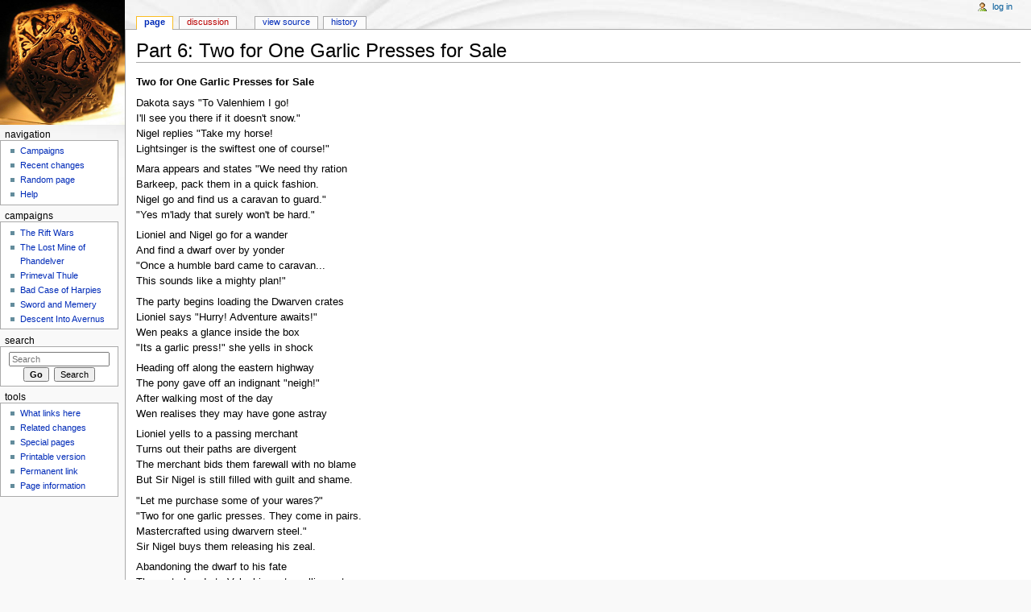

--- FILE ---
content_type: text/html; charset=UTF-8
request_url: http://hyboria.net/mediawiki/index.php/Part_6:_Two_for_One_Garlic_Presses_for_Sale
body_size: 6006
content:
<!DOCTYPE html>
<html lang="en" dir="ltr" class="client-nojs">
<head>
<meta charset="UTF-8" />
<title>Part 6: Two for One Garlic Presses for Sale - The Campaigns</title>
<meta name="generator" content="MediaWiki 1.24.1" />
<link rel="shortcut icon" href="/favicon.ico" />
<link rel="search" type="application/opensearchdescription+xml" href="/mediawiki/opensearch_desc.php" title="The Campaigns (en)" />
<link rel="EditURI" type="application/rsd+xml" href="http://hyboria.net/mediawiki/api.php?action=rsd" />
<link rel="alternate" hreflang="x-default" href="/mediawiki/index.php/Part_6:_Two_for_One_Garlic_Presses_for_Sale" />
<link rel="alternate" type="application/atom+xml" title="The Campaigns Atom feed" href="/mediawiki/index.php?title=Special:RecentChanges&amp;feed=atom" />
<link rel="stylesheet" href="http://hyboria.net/mediawiki/load.php?debug=false&amp;lang=en&amp;modules=mediawiki.legacy.commonPrint%2Cshared%7Cmediawiki.skinning.content.externallinks%7Cmediawiki.skinning.interface%7Cmediawiki.ui.button%7Cskins.monobook.styles&amp;only=styles&amp;skin=monobook&amp;*" />
<!--[if IE 6]><link rel="stylesheet" href="/mediawiki/skins/MonoBook/IE60Fixes.css?303" media="screen" /><![endif]-->
<!--[if IE 7]><link rel="stylesheet" href="/mediawiki/skins/MonoBook/IE70Fixes.css?303" media="screen" /><![endif]--><meta name="ResourceLoaderDynamicStyles" content="" />
<style>a:lang(ar),a:lang(kk-arab),a:lang(mzn),a:lang(ps),a:lang(ur){text-decoration:none}
/* cache key: dnd_mediawiki-dnd_:resourceloader:filter:minify-css:7:c328d35e672bb24fca4db743bf7dab61 */</style>
<script src="http://hyboria.net/mediawiki/load.php?debug=false&amp;lang=en&amp;modules=startup&amp;only=scripts&amp;skin=monobook&amp;*"></script>
<script>if(window.mw){
mw.config.set({"wgCanonicalNamespace":"","wgCanonicalSpecialPageName":false,"wgNamespaceNumber":0,"wgPageName":"Part_6:_Two_for_One_Garlic_Presses_for_Sale","wgTitle":"Part 6: Two for One Garlic Presses for Sale","wgCurRevisionId":827,"wgRevisionId":827,"wgArticleId":200,"wgIsArticle":true,"wgIsRedirect":false,"wgAction":"view","wgUserName":null,"wgUserGroups":["*"],"wgCategories":[],"wgBreakFrames":false,"wgPageContentLanguage":"en","wgPageContentModel":"wikitext","wgSeparatorTransformTable":["",""],"wgDigitTransformTable":["",""],"wgDefaultDateFormat":"dmy","wgMonthNames":["","January","February","March","April","May","June","July","August","September","October","November","December"],"wgMonthNamesShort":["","Jan","Feb","Mar","Apr","May","Jun","Jul","Aug","Sep","Oct","Nov","Dec"],"wgRelevantPageName":"Part_6:_Two_for_One_Garlic_Presses_for_Sale","wgIsProbablyEditable":false,"wgRestrictionEdit":[],"wgRestrictionMove":[]});
}</script><script>if(window.mw){
mw.loader.implement("user.options",function($,jQuery){mw.user.options.set({"ccmeonemails":0,"cols":80,"date":"default","diffonly":0,"disablemail":0,"editfont":"default","editondblclick":0,"editsectiononrightclick":0,"enotifminoredits":0,"enotifrevealaddr":0,"enotifusertalkpages":1,"enotifwatchlistpages":1,"extendwatchlist":0,"fancysig":0,"forceeditsummary":0,"gender":"unknown","hideminor":0,"hidepatrolled":0,"imagesize":2,"math":1,"minordefault":0,"newpageshidepatrolled":0,"nickname":"","norollbackdiff":0,"numberheadings":0,"previewonfirst":0,"previewontop":1,"rcdays":7,"rclimit":50,"rows":25,"showhiddencats":0,"shownumberswatching":1,"showtoolbar":1,"skin":"monobook","stubthreshold":0,"thumbsize":5,"underline":2,"uselivepreview":0,"usenewrc":0,"watchcreations":1,"watchdefault":1,"watchdeletion":0,"watchlistdays":3,"watchlisthideanons":0,"watchlisthidebots":0,"watchlisthideliu":0,"watchlisthideminor":0,"watchlisthideown":0,"watchlisthidepatrolled":0,"watchmoves":0,"watchrollback":0,
"wllimit":250,"useeditwarning":1,"prefershttps":1,"language":"en","variant-gan":"gan","variant-iu":"iu","variant-kk":"kk","variant-ku":"ku","variant-shi":"shi","variant-sr":"sr","variant-tg":"tg","variant-uz":"uz","variant-zh":"zh","searchNs0":true,"searchNs1":false,"searchNs2":false,"searchNs3":false,"searchNs4":false,"searchNs5":false,"searchNs6":false,"searchNs7":false,"searchNs8":false,"searchNs9":false,"searchNs10":false,"searchNs11":false,"searchNs12":false,"searchNs13":false,"searchNs14":false,"searchNs15":false,"variant":"en"});},{},{});mw.loader.implement("user.tokens",function($,jQuery){mw.user.tokens.set({"editToken":"+\\","patrolToken":"+\\","watchToken":"+\\"});},{},{});
/* cache key: dnd_mediawiki-dnd_:resourceloader:filter:minify-js:7:ab52f6eb1652fbc58fa39bdfdc3926f5 */
}</script>
<script>if(window.mw){
mw.loader.load(["mediawiki.page.startup","mediawiki.legacy.wikibits","mediawiki.legacy.ajax"]);
}</script>
</head>
<body class="mediawiki ltr sitedir-ltr ns-0 ns-subject page-Part_6_Two_for_One_Garlic_Presses_for_Sale skin-monobook action-view">
<div id="globalWrapper">
		<div id="column-content">
			<div id="content" class="mw-body" role="main">
				<a id="top"></a>
				
				<h1 id="firstHeading" class="firstHeading" lang="en"><span dir="auto">Part 6: Two for One Garlic Presses for Sale</span></h1>

				<div id="bodyContent" class="mw-body-content">
					<div id="siteSub">From The Campaigns</div>
					<div id="contentSub"></div>
										<div id="jump-to-nav" class="mw-jump">Jump to: <a href="#column-one">navigation</a>, <a href="#searchInput">search</a></div>

					<!-- start content -->
					<div id="mw-content-text" lang="en" dir="ltr" class="mw-content-ltr"><p><b>Two for One Garlic Presses for Sale</b>
</p><p>Dakota says "To Valenhiem I go!<br />
I'll see you there if it doesn't snow."<br />
Nigel replies "Take my horse!<br />
Lightsinger is the swiftest one of course!"<br />
</p><p>Mara appears and states "We need thy ration<br />
Barkeep, pack them in a quick fashion.<br />
Nigel go and find us a caravan to guard."<br />
"Yes m'lady that surely won't be hard."<br />
</p><p>Lioniel and Nigel go for a wander<br />
And find a dwarf over by yonder<br />
"Once a humble bard came to caravan...<br />
This sounds like a mighty plan!"<br />
</p><p>The party begins loading the Dwarven crates<br />
Lioniel says "Hurry! Adventure awaits!"<br />
Wen peaks a glance inside the box<br />
"Its a garlic press!" she yells in shock<br />
</p><p>Heading off along the eastern highway<br />
The pony gave off an indignant "neigh!"<br />
After walking most of the day<br />
Wen realises they may have gone astray<br />
</p><p>Lioniel yells to a passing merchant<br />
Turns out their paths are divergent<br />
The merchant bids them farewall with no blame<br />
But Sir Nigel is still filled with guilt and shame.<br />
</p><p>"Let me purchase some of your wares?"<br />
"Two for one garlic presses.  They come in pairs.<br />
Mastercrafted using dwarvern steel."<br />
Sir Nigel buys them releasing his zeal.<br />
</p><p>Abandoning the dwarf to his fate<br />
The party heads to Valenhiem at a rolling gate<br />
The party's rations Mara did leave<br />
Upon the dwarf's cart with no reprieve<br />
</p><p>Reaching the crest of a hill <br />
the party hunts to find their fill<br />
A meager rabbit is secured <br />
But their hunger is not cured<br />
</p><p>The night passes in a flash<br />
And in the morning they do dash<br />
Onwards towards valenhiem<br />
The rising sun does start to shine<br />
</p><p>Reaching a plateau upon a hill<br />
The party notice something below is ill<br />
Descending into a scene of slaughter<br />
Warriors lie dead having been given no quarter<br />
</p><p>Leaping from the long grass, a gnoll!<br />
This is no longer a casual stroll<br />
Two more appear from their hiding spot<br />
Thickening this already dangerous plot<br />
</p><p>Leaping forth flute in hand<br />
Lioniel does not even need a band<br />
Striking hard at their face<br />
He puts these gnolls in their place<br />
</p><p>A  bite is taken upon Mara's shoulder<br />
But her reposte is quick and bolder<br />
An arrow flies from Wen's bow<br />
It strikes a mighty deadly blow<br />
</p><p>Sir Nigel springs to defend his bardic friend<br />
He blocks attacks that would otherwise rend<br />
More musical notes strike out at the foes<br />
Sir Nigel must even dodge these blows<br />
</p><p>Mara and Wen move in to assist<br />
The gnolls have no  chance to resist<br />
Mara with her swinging  blade<br />
And Wen coming  to her aid<br />
</p><p>The battle ends in the strangest way<br />
With Lioniel saving the day<br />
Using his sword with great skill<br />
He slices the gnoll's neck for the final kill<br />
</p><p>Searching among the dead and dying<br />
They find a man who is softly sighing<br />
Close to death the man does lay<br />
Sir Nigel's blessing helps him stay<br />
</p><p>Wen discovers Andy is his name<br />
And these gnolls are to blame<br />
Valenhiem is under attack<br />
We must hurry and get back<br />
</p><p>There is no time to rig a sled<br />
Mara yells for Nigel to leave the dead.<br />
The living are the ones to be saved<br />
I thought that was what you craved<br />
</p><p>Reaching the crest above Valenhiem<br />
The party find they have arrived just in time.<br />
A fire glows from within the town.<br />
Gnolls attacking all around.<br />
</p>
<!-- 
NewPP limit report
CPU time usage: 0.005 seconds
Real time usage: 0.005 seconds
Preprocessor visited node count: 1/1000000
Preprocessor generated node count: 4/1000000
Post‐expand include size: 0/2097152 bytes
Template argument size: 0/2097152 bytes
Highest expansion depth: 1/40
Expensive parser function count: 0/100
-->

<!-- Saved in parser cache with key dnd_mediawiki-dnd_:pcache:idhash:200-0!*!*!*!*!*!* and timestamp 20260123102537 and revision id 827
 -->
</div><div class="printfooter">
Retrieved from "<a dir="ltr" href="http://hyboria.net/mediawiki/index.php?title=Part_6:_Two_for_One_Garlic_Presses_for_Sale&amp;oldid=827">http://hyboria.net/mediawiki/index.php?title=Part_6:_Two_for_One_Garlic_Presses_for_Sale&amp;oldid=827</a>"</div>
					<div id='catlinks' class='catlinks catlinks-allhidden'></div>					<!-- end content -->
										<div class="visualClear"></div>
				</div>
			</div>
		</div>
		<div id="column-one">
			<h2>Navigation menu</h2>
					<div id="p-cactions" class="portlet" role="navigation">
			<h3>Views</h3>

			<div class="pBody">
				<ul>
				<li id="ca-nstab-main" class="selected"><a href="/mediawiki/index.php/Part_6:_Two_for_One_Garlic_Presses_for_Sale" title="View the content page [c]" accesskey="c">Page</a></li>
				<li id="ca-talk" class="new"><a href="/mediawiki/index.php?title=Talk:Part_6:_Two_for_One_Garlic_Presses_for_Sale&amp;action=edit&amp;redlink=1" title="Discussion about the content page [t]" accesskey="t">Discussion</a></li>
				<li id="ca-viewsource"><a href="/mediawiki/index.php?title=Part_6:_Two_for_One_Garlic_Presses_for_Sale&amp;action=edit" title="This page is protected.&#10;You can view its source [e]" accesskey="e">View source</a></li>
				<li id="ca-history"><a href="/mediawiki/index.php?title=Part_6:_Two_for_One_Garlic_Presses_for_Sale&amp;action=history" rel="archives" title="Past revisions of this page [h]" accesskey="h">History</a></li>
				</ul>
							</div>
		</div>
				<div class="portlet" id="p-personal" role="navigation">
				<h3>Personal tools</h3>

				<div class="pBody">
					<ul>
													<li id="pt-login"><a href="/mediawiki/index.php?title=Special:UserLogin&amp;returnto=Part+6%3A+Two+for+One+Garlic+Presses+for+Sale" title="You are encouraged to log in; however, it is not mandatory [o]" accesskey="o">Log in</a></li>
											</ul>
				</div>
			</div>
			<div class="portlet" id="p-logo" role="banner">
				<a href="/mediawiki/index.php/Main_Page" style="background-image: url(/mediawiki/resources/assets/dice.png);" title="Visit the main page"></a>
			</div>
				<div class="generated-sidebar portlet" id="p-navigation" role="navigation">
		<h3>Navigation</h3>
		<div class='pBody'>
							<ul>
											<li id="n-Campaigns"><a href="/mediawiki/index.php/Main_Page">Campaigns</a></li>
											<li id="n-recentchanges"><a href="/mediawiki/index.php/Special:RecentChanges" title="A list of recent changes in the wiki [r]" accesskey="r">Recent changes</a></li>
											<li id="n-randompage"><a href="/mediawiki/index.php/Special:Random" title="Load a random page [x]" accesskey="x">Random page</a></li>
											<li id="n-help"><a href="https://www.mediawiki.org/wiki/Special:MyLanguage/Help:Contents" title="The place to find out">Help</a></li>
									</ul>
					</div>
		</div>
		<div class="generated-sidebar portlet" id="p-CAMPAIGNS" role="navigation">
		<h3>CAMPAIGNS</h3>
		<div class='pBody'>
							<ul>
											<li id="n-The-Rift-Wars"><a href="/mediawiki/index.php/The_Rift_Wars">The Rift Wars</a></li>
											<li id="n-The-Lost-Mine-of-Phandelver"><a href="/mediawiki/index.php/Lost_Mine_of_Phandelver">The Lost Mine of Phandelver</a></li>
											<li id="n-Primeval-Thule"><a href="/mediawiki/index.php/Primeval_Thule">Primeval Thule</a></li>
											<li id="n-Bad-Case-of-Harpies"><a href="/mediawiki/index.php/Bad_Case_of_Harpies">Bad Case of Harpies</a></li>
											<li id="n-Sword-and-Memery"><a href="/mediawiki/index.php/Sword_and_Memery">Sword and Memery</a></li>
											<li id="n-Descent-Into-Avernus"><a href="/mediawiki/index.php/Descent_Into_Avernus">Descent Into Avernus</a></li>
									</ul>
					</div>
		</div>
			<div id="p-search" class="portlet" role="search">
			<h3><label for="searchInput">Search</label></h3>

			<div id="searchBody" class="pBody">
				<form action="/mediawiki/index.php" id="searchform">
					<input type='hidden' name="title" value="Special:Search"/>
					<input type="search" name="search" placeholder="Search" title="Search The Campaigns [f]" accesskey="f" id="searchInput" />
					<input type="submit" name="go" value="Go" title="Go to a page with this exact name if exists" id="searchGoButton" class="searchButton" />&#160;
						<input type="submit" name="fulltext" value="Search" title="Search the pages for this text" id="mw-searchButton" class="searchButton" />
				</form>

							</div>
		</div>
			<div class="portlet" id="p-tb" role="navigation">
			<h3>Tools</h3>

			<div class="pBody">
				<ul>
											<li id="t-whatlinkshere"><a href="/mediawiki/index.php/Special:WhatLinksHere/Part_6:_Two_for_One_Garlic_Presses_for_Sale" title="A list of all wiki pages that link here [j]" accesskey="j">What links here</a></li>
											<li id="t-recentchangeslinked"><a href="/mediawiki/index.php/Special:RecentChangesLinked/Part_6:_Two_for_One_Garlic_Presses_for_Sale" title="Recent changes in pages linked from this page [k]" accesskey="k">Related changes</a></li>
											<li id="t-specialpages"><a href="/mediawiki/index.php/Special:SpecialPages" title="A list of all special pages [q]" accesskey="q">Special pages</a></li>
											<li id="t-print"><a href="/mediawiki/index.php?title=Part_6:_Two_for_One_Garlic_Presses_for_Sale&amp;printable=yes" rel="alternate" title="Printable version of this page [p]" accesskey="p">Printable version</a></li>
											<li id="t-permalink"><a href="/mediawiki/index.php?title=Part_6:_Two_for_One_Garlic_Presses_for_Sale&amp;oldid=827" title="Permanent link to this revision of the page">Permanent link</a></li>
											<li id="t-info"><a href="/mediawiki/index.php?title=Part_6:_Two_for_One_Garlic_Presses_for_Sale&amp;action=info">Page information</a></li>
									</ul>
							</div>
		</div>
			</div><!-- end of the left (by default at least) column -->
		<div class="visualClear"></div>
					<div id="footer" role="contentinfo">
						<div id="f-poweredbyico">
									<a href="//www.mediawiki.org/"><img src="/mediawiki/resources/assets/poweredby_mediawiki_88x31.png" alt="Powered by MediaWiki" width="88" height="31" /></a>
							</div>
					<ul id="f-list">
									<li id="lastmod"> This page was last modified on 30 April 2021, at 00:09.</li>
									<li id="viewcount">This page has been accessed 1,896 times.</li>
									<li id="privacy"><a href="/mediawiki/index.php/The_Campaigns:Privacy_policy" title="The Campaigns:Privacy policy">Privacy policy</a></li>
									<li id="about"><a href="/mediawiki/index.php/The_Campaigns:About" title="The Campaigns:About">About The Campaigns</a></li>
									<li id="disclaimer"><a href="/mediawiki/index.php/The_Campaigns:General_disclaimer" title="The Campaigns:General disclaimer">Disclaimers</a></li>
							</ul>
		</div>
		</div>
		<script>/*<![CDATA[*/window.jQuery && jQuery.ready();/*]]>*/</script><script>if(window.mw){
mw.loader.state({"site":"ready","user":"ready","user.groups":"ready"});
}</script>
<script>if(window.mw){
mw.loader.load(["mediawiki.action.view.postEdit","mediawiki.user","mediawiki.hidpi","mediawiki.page.ready","mediawiki.searchSuggest"],null,true);
}</script>
<script>if(window.mw){
mw.config.set({"wgBackendResponseTime":71});
}</script></body></html>

--- FILE ---
content_type: text/javascript; charset=utf-8
request_url: http://hyboria.net/mediawiki/load.php?debug=false&lang=en&modules=startup&only=scripts&skin=monobook&*
body_size: 14810
content:
var mediaWikiLoadStart=(new Date()).getTime();function isCompatible(ua){if(ua===undefined){ua=navigator.userAgent;}return!((ua.indexOf('MSIE')!==-1&&parseFloat(ua.split('MSIE')[1])<8)||(ua.indexOf('Firefox/')!==-1&&parseFloat(ua.split('Firefox/')[1])<3)||(ua.indexOf('Opera/')!==-1&&(ua.indexOf('Version/')===-1?parseFloat(ua.split('Opera/')[1])<10:parseFloat(ua.split('Version/')[1])<12))||(ua.indexOf('Opera ')!==-1&&parseFloat(ua.split(' Opera ')[1])<10)||ua.match(/BlackBerry[^\/]*\/[1-5]\./)||ua.match(/webOS\/1\.[0-4]/)||ua.match(/PlayStation/i)||ua.match(/SymbianOS|Series60/)||ua.match(/NetFront/)||ua.match(/Opera Mini/)||ua.match(/S40OviBrowser/)||(ua.match(/Glass/)&&ua.match(/Android/)));}var startUp=function(){mw.config=new mw.Map(true);mw.loader.addSource({"local":"/mediawiki/load.php"});mw.loader.register([["site","1604296431",[],"site"],["noscript","1604296431",[],"noscript"],["filepage","1604296431"],["user.groups","1604296431",[],"user"],["user","1604296431",[],"user"],[
"user.cssprefs","1604296431",["mediawiki.user"],"private"],["user.options","1604296431",[],"private"],["user.tokens","1604296431",[],"private"],["mediawiki.language.data","1604296431",["mediawiki.language.init"]],["mediawiki.skinning.elements","1604296431"],["mediawiki.skinning.content","1604296431"],["mediawiki.skinning.interface","1604296431"],["mediawiki.skinning.content.parsoid","1604296431"],["mediawiki.skinning.content.externallinks","1604296431"],["jquery.accessKeyLabel","1606466988",["jquery.client","jquery.mwExtension"]],["jquery.appear","1604296431"],["jquery.arrowSteps","1604296431"],["jquery.async","1604296431"],["jquery.autoEllipsis","1604296431",["jquery.highlightText"]],["jquery.badge","1604296431",["mediawiki.language"]],["jquery.byteLength","1604296431"],["jquery.byteLimit","1604296431",["jquery.byteLength"]],["jquery.checkboxShiftClick","1604296431"],["jquery.chosen","1604296431"],["jquery.client","1604296431"],["jquery.color","1604296431",["jquery.colorUtil"]],[
"jquery.colorUtil","1604296431"],["jquery.confirmable","1604296431",["mediawiki.jqueryMsg"]],["jquery.cookie","1604296431"],["jquery.expandableField","1604296431"],["jquery.farbtastic","1604296431",["jquery.colorUtil"]],["jquery.footHovzer","1604296431"],["jquery.form","1604296431"],["jquery.fullscreen","1604296431"],["jquery.getAttrs","1604296431"],["jquery.hidpi","1604296431"],["jquery.highlightText","1604296431",["jquery.mwExtension"]],["jquery.hoverIntent","1604296431"],["jquery.json","1604296431"],["jquery.localize","1604296431"],["jquery.makeCollapsible","1606466989"],["jquery.mockjax","1604296431"],["jquery.mw-jump","1604296431"],["jquery.mwExtension","1604296431"],["jquery.placeholder","1604296431"],["jquery.qunit","1604296431"],["jquery.qunit.completenessTest","1604296431",["jquery.qunit"]],["jquery.spinner","1604296431"],["jquery.jStorage","1604296431",["json"]],["jquery.suggestions","1604296431",["jquery.highlightText"]],["jquery.tabIndex","1604296431"],["jquery.tablesorter"
,"1703263633",["jquery.mwExtension","mediawiki.language.months"]],["jquery.textSelection","1604296431",["jquery.client"]],["jquery.throttle-debounce","1604296431"],["jquery.validate","1604296431"],["jquery.xmldom","1604296431"],["jquery.tipsy","1604296431"],["jquery.ui.core","1604296431",[],"jquery.ui"],["jquery.ui.accordion","1604296431",["jquery.ui.core","jquery.ui.widget"],"jquery.ui"],["jquery.ui.autocomplete","1604296431",["jquery.ui.menu"],"jquery.ui"],["jquery.ui.button","1604296431",["jquery.ui.core","jquery.ui.widget"],"jquery.ui"],["jquery.ui.datepicker","1604296431",["jquery.ui.core"],"jquery.ui"],["jquery.ui.dialog","1604296431",["jquery.ui.button","jquery.ui.draggable","jquery.ui.position","jquery.ui.resizable"],"jquery.ui"],["jquery.ui.draggable","1604296431",["jquery.ui.core","jquery.ui.mouse"],"jquery.ui"],["jquery.ui.droppable","1604296431",["jquery.ui.draggable"],"jquery.ui"],["jquery.ui.menu","1604296431",["jquery.ui.core","jquery.ui.position","jquery.ui.widget"],
"jquery.ui"],["jquery.ui.mouse","1604296431",["jquery.ui.widget"],"jquery.ui"],["jquery.ui.position","1604296431",[],"jquery.ui"],["jquery.ui.progressbar","1604296431",["jquery.ui.core","jquery.ui.widget"],"jquery.ui"],["jquery.ui.resizable","1604296431",["jquery.ui.core","jquery.ui.mouse"],"jquery.ui"],["jquery.ui.selectable","1604296431",["jquery.ui.core","jquery.ui.mouse"],"jquery.ui"],["jquery.ui.slider","1604296431",["jquery.ui.core","jquery.ui.mouse"],"jquery.ui"],["jquery.ui.sortable","1604296431",["jquery.ui.core","jquery.ui.mouse"],"jquery.ui"],["jquery.ui.spinner","1604296431",["jquery.ui.button"],"jquery.ui"],["jquery.ui.tabs","1604296431",["jquery.ui.core","jquery.ui.widget"],"jquery.ui"],["jquery.ui.tooltip","1604296431",["jquery.ui.core","jquery.ui.position","jquery.ui.widget"],"jquery.ui"],["jquery.ui.widget","1604296431",[],"jquery.ui"],["jquery.effects.core","1604296431",[],"jquery.ui"],["jquery.effects.blind","1604296431",["jquery.effects.core"],"jquery.ui"],[
"jquery.effects.bounce","1604296431",["jquery.effects.core"],"jquery.ui"],["jquery.effects.clip","1604296431",["jquery.effects.core"],"jquery.ui"],["jquery.effects.drop","1604296431",["jquery.effects.core"],"jquery.ui"],["jquery.effects.explode","1604296431",["jquery.effects.core"],"jquery.ui"],["jquery.effects.fade","1604296431",["jquery.effects.core"],"jquery.ui"],["jquery.effects.fold","1604296431",["jquery.effects.core"],"jquery.ui"],["jquery.effects.highlight","1604296431",["jquery.effects.core"],"jquery.ui"],["jquery.effects.pulsate","1604296431",["jquery.effects.core"],"jquery.ui"],["jquery.effects.scale","1604296431",["jquery.effects.core"],"jquery.ui"],["jquery.effects.shake","1604296431",["jquery.effects.core"],"jquery.ui"],["jquery.effects.slide","1604296431",["jquery.effects.core"],"jquery.ui"],["jquery.effects.transfer","1604296431",["jquery.effects.core"],"jquery.ui"],["json","1604296431",[],null,"local",
"return!!(window.JSON\u0026\u0026JSON.stringify\u0026\u0026JSON.parse);"],["moment","1604296431"],["mediawiki.api","1604296431",["mediawiki.util"]],["mediawiki.api.category","1604296431",["mediawiki.Title","mediawiki.api"]],["mediawiki.api.edit","1604296431",["mediawiki.Title","mediawiki.api","user.tokens"]],["mediawiki.api.login","1604296431",["mediawiki.api"]],["mediawiki.api.parse","1604296431",["mediawiki.api"]],["mediawiki.api.watch","1604296431",["mediawiki.api","user.tokens"]],["mediawiki.content.json","1604296431"],["mediawiki.debug","1604296431",["jquery.footHovzer","jquery.tipsy"]],["mediawiki.debug.init","1604296431",["mediawiki.debug"]],["mediawiki.feedback","1604296431",["jquery.ui.dialog","mediawiki.api.edit","mediawiki.jqueryMsg"]],["mediawiki.hidpi","1604296431",["jquery.hidpi"],null,"local","return'srcset'in new Image();"],["mediawiki.hlist","1604296431",["jquery.client"]],["mediawiki.htmlform","1676821181",["jquery.mwExtension"]],["mediawiki.icon","1604296431"],[
"mediawiki.inspect","1604296431",["jquery.byteLength","json"]],["mediawiki.notification","1604296431",["mediawiki.page.startup"]],["mediawiki.notify","1604296431"],["mediawiki.pager.tablePager","1604296431"],["mediawiki.searchSuggest","1606466989",["jquery.placeholder","jquery.suggestions","mediawiki.api"]],["mediawiki.Title","1604296431",["jquery.byteLength","mediawiki.util"]],["mediawiki.toc","1606467382",["jquery.cookie"]],["mediawiki.Uri","1604296431",["mediawiki.util"]],["mediawiki.user","1604296431",["jquery.cookie","mediawiki.api","user.options","user.tokens"]],["mediawiki.util","1604296431",["jquery.accessKeyLabel","mediawiki.notify"]],["mediawiki.cookie","1604296431",["jquery.cookie"]],["mediawiki.action.edit","1604296431",["jquery.byteLimit","jquery.textSelection","mediawiki.action.edit.styles","mediawiki.action.edit.toolbar"]],["mediawiki.action.edit.styles","1604296431"],["mediawiki.action.edit.toolbar","1604296431"],["mediawiki.action.edit.collapsibleFooter","1604296431",[
"jquery.cookie","jquery.makeCollapsible","mediawiki.icon"]],["mediawiki.action.edit.preview","1604296431",["jquery.form","jquery.spinner","mediawiki.action.history.diff"]],["mediawiki.action.history","1604296431",[],"mediawiki.action.history"],["mediawiki.action.history.diff","1604296431",[],"mediawiki.action.history"],["mediawiki.action.view.dblClickEdit","1604296431",["mediawiki.page.startup"]],["mediawiki.action.view.metadata","1702141813"],["mediawiki.action.view.postEdit","1606466989",["mediawiki.cookie","mediawiki.jqueryMsg"]],["mediawiki.action.view.redirect","1604296431",["jquery.client"]],["mediawiki.action.view.redirectPage","1604296431"],["mediawiki.action.view.rightClickEdit","1604296431"],["mediawiki.action.edit.editWarning","1606518913",["jquery.textSelection","mediawiki.jqueryMsg"]],["mediawiki.language","1606466989",["mediawiki.cldr","mediawiki.language.data"]],["mediawiki.cldr","1604296431",["mediawiki.libs.pluralruleparser"]],["mediawiki.libs.pluralruleparser",
"1604296431"],["mediawiki.language.init","1604296431"],["mediawiki.jqueryMsg","1604296431",["mediawiki.language","mediawiki.util"]],["mediawiki.language.months","1703263633",["mediawiki.language"]],["mediawiki.language.names","1604296431",["mediawiki.language.init"]],["mediawiki.libs.jpegmeta","1604296431"],["mediawiki.page.gallery","1604296431"],["mediawiki.page.ready","1604296431",["jquery.accessKeyLabel","jquery.checkboxShiftClick","jquery.makeCollapsible","jquery.mw-jump","jquery.placeholder"]],["mediawiki.page.startup","1604296431",["mediawiki.util"]],["mediawiki.page.patrol.ajax","1606519738",["jquery.spinner","mediawiki.Title","mediawiki.api","mediawiki.page.startup","user.tokens"]],["mediawiki.page.watch.ajax","1606518909",["mediawiki.api.watch","mediawiki.page.startup"]],["mediawiki.page.image.pagination","1604296431",["jquery.spinner","mediawiki.Uri"]],["mediawiki.special","1604296431"],["mediawiki.special.block","1604296431",["mediawiki.util"]],[
"mediawiki.special.changeemail","1604296431",["mediawiki.util"]],["mediawiki.special.changeslist","1604296431"],["mediawiki.special.changeslist.legend","1604296431"],["mediawiki.special.changeslist.legend.js","1604296431",["jquery.cookie","jquery.makeCollapsible"]],["mediawiki.special.changeslist.enhanced","1604296431"],["mediawiki.special.import","1604296431"],["mediawiki.special.movePage","1604296431",["jquery.byteLimit"]],["mediawiki.special.pageLanguage","1604296431"],["mediawiki.special.pagesWithProp","1604296431"],["mediawiki.special.preferences","1604296431",["mediawiki.language"]],["mediawiki.special.recentchanges","1604296431",["mediawiki.special"]],["mediawiki.special.search","1676821178"],["mediawiki.special.undelete","1604296431"],["mediawiki.special.upload","1604296431",["jquery.spinner","mediawiki.Title","mediawiki.api","mediawiki.libs.jpegmeta"]],["mediawiki.special.userlogin.common.styles","1604296431"],["mediawiki.special.userlogin.signup.styles","1604296431"],[
"mediawiki.special.userlogin.login.styles","1604296431"],["mediawiki.special.userlogin.common.js","1606518905"],["mediawiki.special.userlogin.signup.js","1612592584",["jquery.throttle-debounce","mediawiki.api","mediawiki.jqueryMsg"]],["mediawiki.special.unwatchedPages","1604296431",["mediawiki.Title","mediawiki.api.watch"]],["mediawiki.special.javaScriptTest","1604296431",["jquery.qunit"]],["mediawiki.special.version","1604296431"],["mediawiki.legacy.config","1604296431"],["mediawiki.legacy.ajax","1604296431",["mediawiki.legacy.wikibits"]],["mediawiki.legacy.commonPrint","1604296431"],["mediawiki.legacy.protect","1606880043",["jquery.byteLimit"]],["mediawiki.legacy.shared","1604296431"],["mediawiki.legacy.oldshared","1604296431"],["mediawiki.legacy.wikibits","1604296431",["mediawiki.util"]],["mediawiki.ui","1604296431"],["mediawiki.ui.checkbox","1604296431"],["mediawiki.ui.anchor","1604296431"],["mediawiki.ui.button","1604296431"],["mediawiki.ui.input","1604296431"],["es5-shim",
"1604296431",[],null,"local","return(function(){'use strict';return!this\u0026\u0026!!Function.prototype.bind;}());"],["oojs","1604296431",["es5-shim","json"]],["oojs-ui","1604296431",["oojs"]],["skins.cologneblue","1604296431"],["skins.modern","1604296431"],["skins.monobook.styles","1604296431"],["skins.vector.styles","1604296431"],["skins.vector.js","1604296431",["jquery.tabIndex","jquery.throttle-debounce"]]]);mw.config.set({"wgLoadScript":"/mediawiki/load.php","debug":false,"skin":"monobook","stylepath":"/mediawiki/skins","wgUrlProtocols":"bitcoin\\:|ftp\\:\\/\\/|ftps\\:\\/\\/|geo\\:|git\\:\\/\\/|gopher\\:\\/\\/|http\\:\\/\\/|https\\:\\/\\/|irc\\:\\/\\/|ircs\\:\\/\\/|magnet\\:|mailto\\:|mms\\:\\/\\/|news\\:|nntp\\:\\/\\/|redis\\:\\/\\/|sftp\\:\\/\\/|sip\\:|sips\\:|sms\\:|ssh\\:\\/\\/|svn\\:\\/\\/|tel\\:|telnet\\:\\/\\/|urn\\:|worldwind\\:\\/\\/|xmpp\\:|\\/\\/","wgArticlePath":"/mediawiki/index.php/$1","wgScriptPath":"/mediawiki","wgScriptExtension":".php","wgScript":
"/mediawiki/index.php","wgSearchType":null,"wgVariantArticlePath":false,"wgActionPaths":{},"wgServer":"http://hyboria.net","wgServerName":"hyboria.net","wgUserLanguage":"en","wgContentLanguage":"en","wgVersion":"1.24.1","wgEnableAPI":true,"wgEnableWriteAPI":true,"wgMainPageTitle":"Main Page","wgFormattedNamespaces":{"-2":"Media","-1":"Special","0":"","1":"Talk","2":"User","3":"User talk","4":"The Campaigns","5":"The Campaigns talk","6":"File","7":"File talk","8":"MediaWiki","9":"MediaWiki talk","10":"Template","11":"Template talk","12":"Help","13":"Help talk","14":"Category","15":"Category talk"},"wgNamespaceIds":{"media":-2,"special":-1,"":0,"talk":1,"user":2,"user_talk":3,"the_campaigns":4,"the_campaigns_talk":5,"file":6,"file_talk":7,"mediawiki":8,"mediawiki_talk":9,"template":10,"template_talk":11,"help":12,"help_talk":13,"category":14,"category_talk":15,"image":6,"image_talk":7,"project":4,"project_talk":5},"wgContentNamespaces":[0],"wgSiteName":"The Campaigns","wgFileExtensions":
["png","gif","jpg","jpeg"],"wgDBname":"dnd_mediawiki","wgFileCanRotate":true,"wgAvailableSkins":{"vector":"Vector","cologneblue":"CologneBlue","modern":"Modern","monobook":"MonoBook","fallback":"Fallback"},"wgExtensionAssetsPath":"/mediawiki/extensions","wgCookiePrefix":"dnd_mediawiki_dnd_","wgCookieDomain":"","wgCookiePath":"/","wgCookieExpiration":15552000,"wgResourceLoaderMaxQueryLength":-1,"wgCaseSensitiveNamespaces":[],"wgLegalTitleChars":" %!\"$\u0026'()*,\\-./0-9:;=?@A-Z\\\\\\^_`a-z~+\\u0080-\\uFFFF","wgResourceLoaderStorageVersion":1,"wgResourceLoaderStorageEnabled":false});};if(isCompatible()){document.write("\u003Cscript src=\"/mediawiki/load.php?debug=false\u0026amp;lang=en\u0026amp;modules=jquery%2Cmediawiki\u0026amp;only=scripts\u0026amp;skin=monobook\u0026amp;version=20160205T035142Z\"\u003E\u003C/script\u003E");};
/* cache key: dnd_mediawiki-dnd_:resourceloader:filter:minify-js:7:9f1b54c04086400b563e59f4a4560f76 */